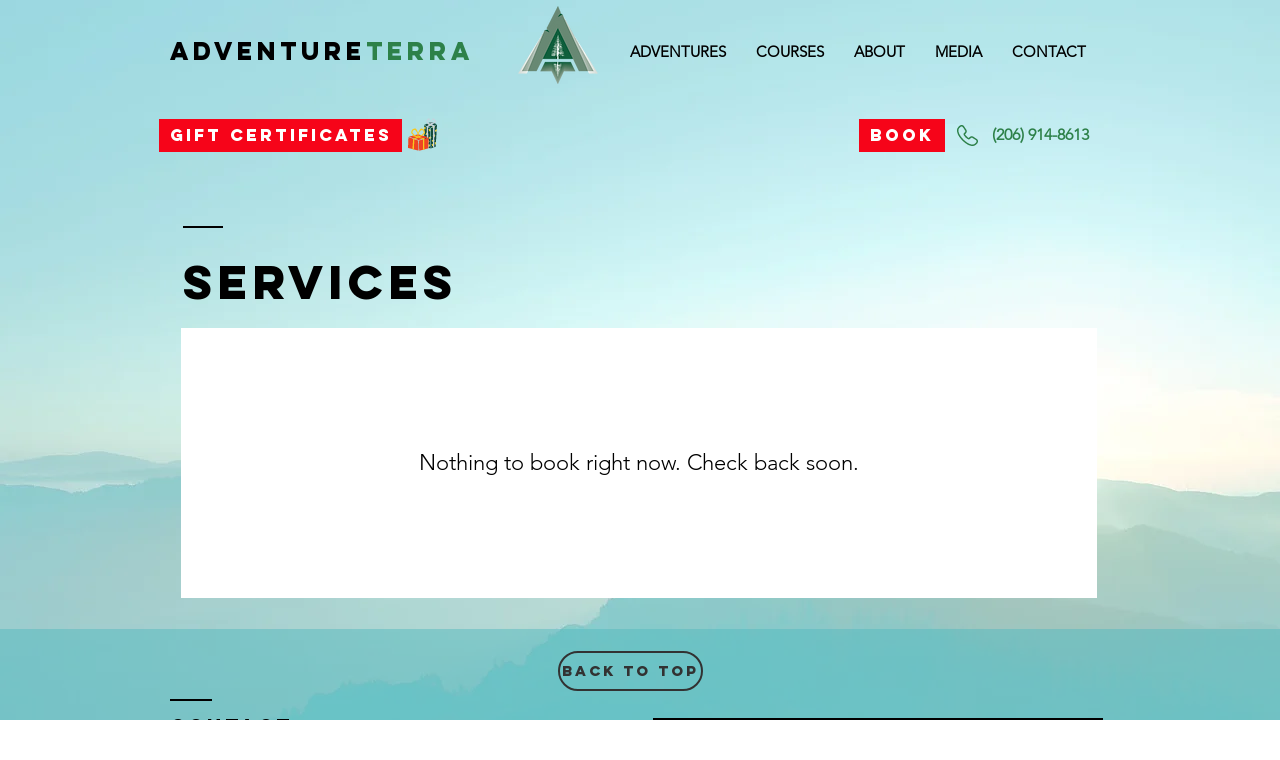

--- FILE ---
content_type: text/javascript
request_url: https://js.peek.com/config.js?key=535e2e26-b370-4746-a92f-f2506c53efec
body_size: 1419
content:
(()=>{"use strict";var e,n=function(){window.PeekJsApi&&window.PeekJsApi.linkFinder&&window.PeekJsApi.linkFinder.initializeEmbeds?(window.PeekJsApi.linkFinder.initializeEmbeds({"66e0":"<div class=\"ui-theme-midnight-blue\" data-peek-embeddable=\"tiles\"><div class=\"peek-embeddable peek-embeddable-type-tiles\"><div class=\"\"><div class=\"peek-embeddable-header\">AdventureTerra</div><div class=\"peek-embeddable-body\"><a class=\"peek-tile three-column-tiles\" href=\"https://book.peek.com/s/535e2e26-b370-4746-a92f-f2506c53efec/OzAq--e267eea7-3686-4c22-81e3-18648790cd9c\"><div class=\"peek-tile-image-container-wrap\"><div class=\"peek-tile-image-wrap\" style=\"background-image: url('https://www.filepicker.io/api/file/qcYFnYe5TMWcYqb7pKpU')\"></div><div class=\"peek-tile-image-description-wrap\"><div class=\"peek-tile-image-info\">Rock Climbing Intro at Mt.Erie</div><div class=\"peek-tile-image-cta\"><span class=\"peek-primary-button\">Book</span></div></div></div></a><a class=\"peek-tile three-column-tiles\" href=\"https://book.peek.com/s/535e2e26-b370-4746-a92f-f2506c53efec/YZVJ--5774b10e-967d-4d7b-83d8-c088e2824f44\"><div class=\"peek-tile-image-container-wrap\"><div class=\"peek-tile-image-wrap\" style=\"background-image: url('https://www.filepicker.io/api/file/gLts4jdQwecn5Zm6Svpw')\"></div><div class=\"peek-tile-image-description-wrap\"><div class=\"peek-tile-image-info\">Rock Climbing Intermediate</div><div class=\"peek-tile-image-cta\"><span class=\"peek-primary-button\">Book</span></div></div></div></a><a class=\"peek-tile three-column-tiles\" href=\"https://book.peek.com/s/535e2e26-b370-4746-a92f-f2506c53efec/PzRw--7d0956f7-ac26-41c6-b3ae-5416abd05d0a\"><div class=\"peek-tile-image-container-wrap\"><div class=\"peek-tile-image-wrap\" style=\"background-image: url('https://www.filepicker.io/api/file/dCPlYyMfSoGAhjzdxSFI')\"></div><div class=\"peek-tile-image-description-wrap\"><div class=\"peek-tile-image-info\">Tree Canopy Climbing on Lopez Island</div><div class=\"peek-tile-image-cta\"><span class=\"peek-primary-button\">Book</span></div></div></div></a><a class=\"peek-tile three-column-tiles\" href=\"https://book.peek.com/s/535e2e26-b370-4746-a92f-f2506c53efec/w2le--beda74a9-ca17-4dae-89b3-9cb4982a1755\"><div class=\"peek-tile-image-container-wrap\"><div class=\"peek-tile-image-wrap\" style=\"background-image: url('https://www.filepicker.io/api/file/sWMMrwNpSG14OcFDB5iP')\"></div><div class=\"peek-tile-image-description-wrap\"><div class=\"peek-tile-image-info\">Sunset Canopy Climb on Lopez Island</div><div class=\"peek-tile-image-cta\"><span class=\"peek-primary-button\">Book</span></div></div></div></a><a class=\"peek-tile three-column-tiles\" href=\"https://book.peek.com/s/535e2e26-b370-4746-a92f-f2506c53efec/gJow--11e18ca4-c0c3-480e-9634-a55982561fce\"><div class=\"peek-tile-image-container-wrap\"><div class=\"peek-tile-image-wrap\" style=\"background-image: url('https://www.filepicker.io/api/file/sKupp4DHRZCODSQjVV6d')\"></div><div class=\"peek-tile-image-description-wrap\"><div class=\"peek-tile-image-info\">Multi-Day Tree Climbing Course - Lopez Island</div><div class=\"peek-tile-image-cta\"><span class=\"peek-primary-button\">Book</span></div></div></div></a><a class=\"peek-tile three-column-tiles\" href=\"https://book.peek.com/s/535e2e26-b370-4746-a92f-f2506c53efec/r2mP--310d4ba8-e818-492f-9112-b894572b592b\"><div class=\"peek-tile-image-container-wrap\"><div class=\"peek-tile-image-wrap\" style=\"background-image: url('https://www.filepicker.io/api/file/DvQYXuWQxGVeYzKGyIkc')\"></div><div class=\"peek-tile-image-description-wrap\"><div class=\"peek-tile-image-info\">Lead Rock Climbing Advanced</div><div class=\"peek-tile-image-cta\"><span class=\"peek-primary-button\">Book</span></div></div></div></a></div></div></div></div>","Yweol":"<div class=\"ui-theme-aqua-dreams\" data-peek-embeddable=\"tiles\"><div class=\"peek-embeddable peek-embeddable-type-tiles\"><div class=\"two-column-layout\"><div class=\"peek-embeddable-header\">Kayaking with Anacortes Kayak Tours</div><div class=\"peek-embeddable-body\"></div></div></div></div>","wX4Zk":"<div class=\"ui-theme-midnight-blue\" data-peek-embeddable=\"tiles\"><div class=\"peek-embeddable peek-embeddable-type-tiles\"><div class=\"\"><div class=\"peek-embeddable-header\">AdventureTerra</div><div class=\"peek-embeddable-body\"><a class=\"peek-tile three-column-tiles\" href=\"https://book.peek.com/s/535e2e26-b370-4746-a92f-f2506c53efec/MjxK--e267eea7-3686-4c22-81e3-18648790cd9c\"><div class=\"peek-tile-image-container-wrap\"><div class=\"peek-tile-image-wrap\" style=\"background-image: url('https://www.filepicker.io/api/file/qcYFnYe5TMWcYqb7pKpU')\"></div><div class=\"peek-tile-image-description-wrap\"><div class=\"peek-tile-image-info\">Rock Climbing Intro at Mt.Erie</div><div class=\"peek-tile-image-cta\"><span class=\"peek-primary-button\">Book</span></div></div></div></a><a class=\"peek-tile three-column-tiles\" href=\"https://book.peek.com/s/535e2e26-b370-4746-a92f-f2506c53efec/MjxK--5774b10e-967d-4d7b-83d8-c088e2824f44\"><div class=\"peek-tile-image-container-wrap\"><div class=\"peek-tile-image-wrap\" style=\"background-image: url('https://www.filepicker.io/api/file/gLts4jdQwecn5Zm6Svpw')\"></div><div class=\"peek-tile-image-description-wrap\"><div class=\"peek-tile-image-info\">Rock Climbing Intermediate</div><div class=\"peek-tile-image-cta\"><span class=\"peek-primary-button\">Book</span></div></div></div></a><a class=\"peek-tile three-column-tiles\" href=\"https://book.peek.com/s/535e2e26-b370-4746-a92f-f2506c53efec/MjxK--310d4ba8-e818-492f-9112-b894572b592b\"><div class=\"peek-tile-image-container-wrap\"><div class=\"peek-tile-image-wrap\" style=\"background-image: url('https://www.filepicker.io/api/file/DvQYXuWQxGVeYzKGyIkc')\"></div><div class=\"peek-tile-image-description-wrap\"><div class=\"peek-tile-image-info\">Lead Rock Climbing Advanced</div><div class=\"peek-tile-image-cta\"><span class=\"peek-primary-button\">Book</span></div></div></div></a></div></div></div></div>","joE9j":"<div class=\"ui-theme-midnight-blue\" data-peek-embeddable=\"tiles\"><div class=\"peek-embeddable peek-embeddable-type-tiles\"><div class=\"\"><div class=\"peek-embeddable-header\">AdventureTerra</div><div class=\"peek-embeddable-body\"><a class=\"peek-tile three-column-tiles\" href=\"https://book.peek.com/s/535e2e26-b370-4746-a92f-f2506c53efec/XjroO\"><div class=\"peek-tile-image-container-wrap\"><div class=\"peek-tile-image-wrap\" style=\"background-image: url('')\"></div><div class=\"peek-tile-image-description-wrap\"><div class=\"peek-tile-image-info\">Cash Gift Card</div><div class=\"peek-tile-image-cta\"><span class=\"peek-primary-button\">Gift It</span></div></div></div></a><a class=\"peek-tile three-column-tiles\" href=\"https://book.peek.com/s/535e2e26-b370-4746-a92f-f2506c53efec/qLo9q--7d0956f7-ac26-41c6-b3ae-5416abd05d0a\"><div class=\"peek-tile-image-container-wrap\"><div class=\"peek-tile-image-wrap\" style=\"background-image: url('https://www.filepicker.io/api/file/dCPlYyMfSoGAhjzdxSFI')\"></div><div class=\"peek-tile-image-description-wrap\"><div class=\"peek-tile-image-info\">Tree Canopy Climbing on Lopez Island</div><div class=\"peek-tile-image-cta\"><span class=\"peek-primary-button\">Gift It</span></div></div></div></a><a class=\"peek-tile three-column-tiles\" href=\"https://book.peek.com/s/535e2e26-b370-4746-a92f-f2506c53efec/DMlKN--11e18ca4-c0c3-480e-9634-a55982561fce\"><div class=\"peek-tile-image-container-wrap\"><div class=\"peek-tile-image-wrap\" style=\"background-image: url('https://www.filepicker.io/api/file/sKupp4DHRZCODSQjVV6d')\"></div><div class=\"peek-tile-image-description-wrap\"><div class=\"peek-tile-image-info\">Multi-Day Tree Climbing Course - Lopez Island</div><div class=\"peek-tile-image-cta\"><span class=\"peek-primary-button\">Gift It</span></div></div></div></a><a class=\"peek-tile three-column-tiles\" href=\"https://book.peek.com/s/535e2e26-b370-4746-a92f-f2506c53efec/RxaKK--e267eea7-3686-4c22-81e3-18648790cd9c\"><div class=\"peek-tile-image-container-wrap\"><div class=\"peek-tile-image-wrap\" style=\"background-image: url('https://www.filepicker.io/api/file/qcYFnYe5TMWcYqb7pKpU')\"></div><div class=\"peek-tile-image-description-wrap\"><div class=\"peek-tile-image-info\">Rock Climbing Intro at Mt.Erie</div><div class=\"peek-tile-image-cta\"><span class=\"peek-primary-button\">Gift It</span></div></div></div></a><a class=\"peek-tile three-column-tiles\" href=\"https://book.peek.com/s/535e2e26-b370-4746-a92f-f2506c53efec/zgA9v--310d4ba8-e818-492f-9112-b894572b592b\"><div class=\"peek-tile-image-container-wrap\"><div class=\"peek-tile-image-wrap\" style=\"background-image: url('https://www.filepicker.io/api/file/DvQYXuWQxGVeYzKGyIkc')\"></div><div class=\"peek-tile-image-description-wrap\"><div class=\"peek-tile-image-info\">Lead Rock Climbing Advanced</div><div class=\"peek-tile-image-cta\"><span class=\"peek-primary-button\">Gift It</span></div></div></div></a><a class=\"peek-tile three-column-tiles\" href=\"https://book.peek.com/s/535e2e26-b370-4746-a92f-f2506c53efec/kxd9q--5774b10e-967d-4d7b-83d8-c088e2824f44\"><div class=\"peek-tile-image-container-wrap\"><div class=\"peek-tile-image-wrap\" style=\"background-image: url('https://www.filepicker.io/api/file/gLts4jdQwecn5Zm6Svpw')\"></div><div class=\"peek-tile-image-description-wrap\"><div class=\"peek-tile-image-info\">Rock Climbing Intermediate</div><div class=\"peek-tile-image-cta\"><span class=\"peek-primary-button\">Gift It</span></div></div></div></a></div></div></div></div>","loNBO":"<div class=\"ui-theme-midnight-blue\" data-peek-embeddable=\"tiles\"><div class=\"peek-embeddable peek-embeddable-type-tiles\"><div class=\"two-column-layout\"><div class=\"peek-embeddable-header\">AdventureTerra</div><div class=\"peek-embeddable-body\"><a class=\"peek-tile two-column-tiles\" href=\"https://book.peek.com/s/535e2e26-b370-4746-a92f-f2506c53efec/BYONy--7d0956f7-ac26-41c6-b3ae-5416abd05d0a\"><div class=\"peek-tile-image-container-wrap\"><div class=\"peek-tile-image-wrap\" style=\"background-image: url('https://www.filepicker.io/api/file/dCPlYyMfSoGAhjzdxSFI')\"></div><div class=\"peek-tile-image-description-wrap\"><div class=\"peek-tile-image-info\">Tree Canopy Climbing on Lopez Island</div><div class=\"peek-tile-image-cta\"><span class=\"peek-primary-button\">Book</span></div></div></div></a><a class=\"peek-tile two-column-tiles\" href=\"https://book.peek.com/s/535e2e26-b370-4746-a92f-f2506c53efec/w2le--beda74a9-ca17-4dae-89b3-9cb4982a1755\"><div class=\"peek-tile-image-container-wrap\"><div class=\"peek-tile-image-wrap\" style=\"background-image: url('https://www.filepicker.io/api/file/sWMMrwNpSG14OcFDB5iP')\"></div><div class=\"peek-tile-image-description-wrap\"><div class=\"peek-tile-image-info\">Sunset Canopy Climb on Lopez Island</div><div class=\"peek-tile-image-cta\"><span class=\"peek-primary-button\">Book</span></div></div></div></a><a class=\"peek-tile two-column-tiles\" href=\"https://book.peek.com/s/535e2e26-b370-4746-a92f-f2506c53efec/RyM3--11e18ca4-c0c3-480e-9634-a55982561fce\"><div class=\"peek-tile-image-container-wrap\"><div class=\"peek-tile-image-wrap\" style=\"background-image: url('https://www.filepicker.io/api/file/sKupp4DHRZCODSQjVV6d')\"></div><div class=\"peek-tile-image-description-wrap\"><div class=\"peek-tile-image-info\">Multi-Day Tree Climbing Course - Lopez Island</div><div class=\"peek-tile-image-cta\"><span class=\"peek-primary-button\">Book</span></div></div></div></a><a class=\"peek-tile two-column-tiles\" href=\"https://book.peek.com/s/535e2e26-b370-4746-a92f-f2506c53efec/oE9YB--f71df712-f14c-40af-8e73-370e633b8016\"><div class=\"peek-tile-image-container-wrap\"><div class=\"peek-tile-image-wrap\" style=\"background-image: url('https://www.filepicker.io/api/file/kjHNHhfzReCA6PLQyuiu')\"></div><div class=\"peek-tile-image-description-wrap\"><div class=\"peek-tile-image-info\">Kids Climbing Camp on Lopez Island</div><div class=\"peek-tile-image-cta\"><span class=\"peek-primary-button\">Book</span></div></div></div></a></div></div></div></div>","jPN6g":"<div class=\"ui-theme-midnight-blue\" data-peek-embeddable=\"tiles\"><div class=\"peek-embeddable peek-embeddable-type-tiles\"><div class=\"\"><div class=\"peek-embeddable-header\">AdventureTerra</div><div class=\"peek-embeddable-body\"><a class=\"peek-tile three-column-tiles\" href=\"https://book.peek.com/s/535e2e26-b370-4746-a92f-f2506c53efec/KMjzD--1d8a3f6c-fd14-4753-82e1-cd5b08433341\"><div class=\"peek-tile-image-container-wrap\"><div class=\"peek-tile-image-wrap\" style=\"background-image: url('https://www.filepicker.io/api/file/udAjIlSsR7K4Bb7ye2m2')\"></div><div class=\"peek-tile-image-description-wrap\"><div class=\"peek-tile-image-info\">Half-Day Tree Climbing Adventure at Silver Falls State Park</div><div class=\"peek-tile-image-cta\"><span class=\"peek-primary-button\">Book</span></div></div></div></a><a class=\"peek-tile three-column-tiles\" href=\"https://book.peek.com/s/535e2e26-b370-4746-a92f-f2506c53efec/AdwO6--262ff226-0475-4c67-bec4-37cfac49250c\"><div class=\"peek-tile-image-container-wrap\"><div class=\"peek-tile-image-wrap\" style=\"background-image: url('https://www.filepicker.io/api/file/s8wcUPzxTS629hoUrvWg')\"></div><div class=\"peek-tile-image-description-wrap\"><div class=\"peek-tile-image-info\">Sunset Tree Climb at Silver Falls State Park</div><div class=\"peek-tile-image-cta\"><span class=\"peek-primary-button\">Book</span></div></div></div></a><a class=\"peek-tile three-column-tiles\" href=\"https://book.peek.com/s/535e2e26-b370-4746-a92f-f2506c53efec/BLRMO--8b829349-a27b-422b-a490-2ba4cd40cef1\"><div class=\"peek-tile-image-container-wrap\"><div class=\"peek-tile-image-wrap\" style=\"background-image: url('https://www.filepicker.io/api/file/Tc4xr9DsS0mx4sv8OJ9l')\"></div><div class=\"peek-tile-image-description-wrap\"><div class=\"peek-tile-image-info\">2.5 Day Tree Climbing Course at Silver Falls State Park</div><div class=\"peek-tile-image-cta\"><span class=\"peek-primary-button\">Book</span></div></div></div></a><a class=\"peek-tile three-column-tiles\" href=\"https://book.peek.com/s/535e2e26-b370-4746-a92f-f2506c53efec/k4KkD--9c544cad-f556-433d-99ba-d877af9a0275\"><div class=\"peek-tile-image-container-wrap\"><div class=\"peek-tile-image-wrap\" style=\"background-image: url('https://www.filepicker.io/api/file/Mf7PnsOTiKv49Gga9MM5')\"></div><div class=\"peek-tile-image-description-wrap\"><div class=\"peek-tile-image-info\">Tree Camping at Silver Falls State Park</div><div class=\"peek-tile-image-cta\"><span class=\"peek-primary-button\">Book</span></div></div></div></a><a class=\"peek-tile three-column-tiles\" href=\"https://book.peek.com/s/535e2e26-b370-4746-a92f-f2506c53efec/kYYXE--d20be398-8a1e-49f3-bbff-e7cc2cb6e92b\"><div class=\"peek-tile-image-container-wrap\"><div class=\"peek-tile-image-wrap\" style=\"background-image: url('https://www.filepicker.io/api/file/KLMvmPwQtCViNtprUV8A')\"></div><div class=\"peek-tile-image-description-wrap\"><div class=\"peek-tile-image-info\">Kids Tree Climbing Camp at Silver Falls State Park</div><div class=\"peek-tile-image-cta\"><span class=\"peek-primary-button\">Book</span></div></div></div></a><a class=\"peek-tile three-column-tiles\" href=\"https://book.peek.com/s/535e2e26-b370-4746-a92f-f2506c53efec/MjxK--fd26f1e1-be12-493f-85f4-c1f68aaaf7bd\"><div class=\"peek-tile-image-container-wrap\"><div class=\"peek-tile-image-wrap\" style=\"background-image: url('https://www.filepicker.io/api/file/imhsgCARqmQZYXFVTBVw')\"></div><div class=\"peek-tile-image-description-wrap\"><div class=\"peek-tile-image-info\">Teen Tree Climbing Camps at Silver Falls State Park</div><div class=\"peek-tile-image-cta\"><span class=\"peek-primary-button\">Book</span></div></div></div></a><a class=\"peek-tile three-column-tiles\" href=\"https://book.peek.com/s/535e2e26-b370-4746-a92f-f2506c53efec/MjxK--d5c116d1-ab03-413b-bf14-b9b6fb6ffc3a\"><div class=\"peek-tile-image-container-wrap\"><div class=\"peek-tile-image-wrap\" style=\"background-image: url('https://www.filepicker.io/api/file/0660El06TjysD8oHpHga')\"></div><div class=\"peek-tile-image-description-wrap\"><div class=\"peek-tile-image-info\">Adaptive Tree Climb at Silver Falls State Park</div><div class=\"peek-tile-image-cta\"><span class=\"peek-primary-button\">Book</span></div></div></div></a><a class=\"peek-tile three-column-tiles\" href=\"https://book.peek.com/s/535e2e26-b370-4746-a92f-f2506c53efec/66e0\"><div class=\"peek-tile-image-container-wrap\"><div class=\"peek-tile-image-wrap\" style=\"background-image: url('https://www.filepicker.io/api/file/5uUmksUlTZ2CwdZ7lO19')\"></div><div class=\"peek-tile-image-description-wrap\"><div class=\"peek-tile-image-info\">Washington State Tree and Rock Climbing</div><div class=\"peek-tile-image-cta\"><span class=\"peek-primary-button\">Book</span></div></div></div></a></div></div></div></div>"}),window.PeekJsApi.healthCheck.send("embedsComplete")):setTimeout(n,10)};e=n,"loading"!=document.readyState?e():document.addEventListener?document.addEventListener("DOMContentLoaded",e):document.attachEvent("onreadystatechange",(function(){"loading"!=document.readyState&&e()}))})();